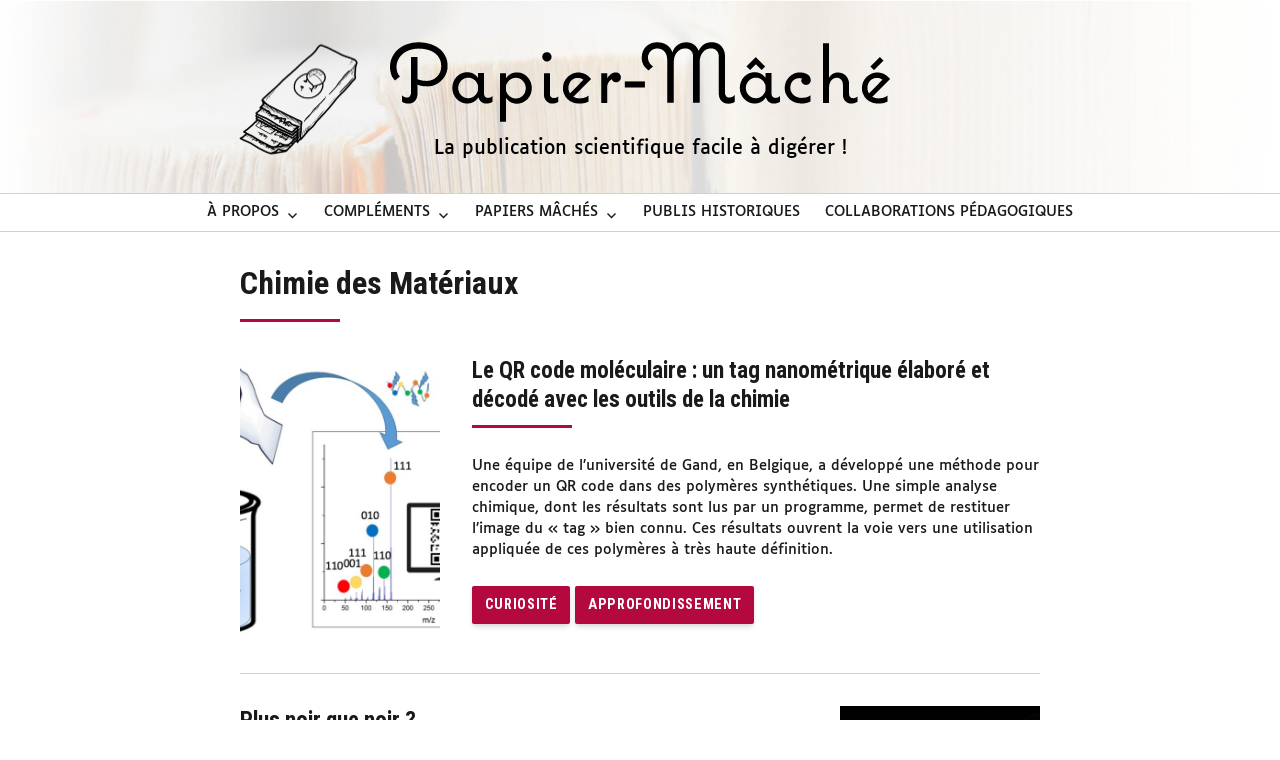

--- FILE ---
content_type: text/html; charset=UTF-8
request_url: https://papiermachesciences.org/category/chimie-des-materiaux/
body_size: 10854
content:
<!DOCTYPE html>
<html lang="fr-FR" class="no-js">
<head>
	<meta charset="UTF-8">
	<meta name="viewport" content="width=device-width, initial-scale=1">
	<link rel="profile" href="https://gmpg.org/xfn/11">
		
<!-- Author Meta Tags by Molongui Authorship Pro, visit: https://www.molongui.com/wordpress-plugin-post-authors -->
<!-- /Molongui Authorship -->

<script>(function(html){html.className = html.className.replace(/\bno-js\b/,'js')})(document.documentElement);</script>
<meta name='robots' content='index, follow, max-image-preview:large, max-snippet:-1, max-video-preview:-1' />
	<style>img:is([sizes="auto" i], [sizes^="auto," i]) { contain-intrinsic-size: 3000px 1500px }</style>
	
	<!-- This site is optimized with the Yoast SEO plugin v25.2 - https://yoast.com/wordpress/plugins/seo/ -->
	<title>Archives des Chimie des Matériaux - Papier-Mâché</title>
	<link rel="canonical" href="https://papiermachesciences.org/category/chimie-des-materiaux/" />
	<meta property="og:locale" content="fr_FR" />
	<meta property="og:type" content="article" />
	<meta property="og:title" content="Archives des Chimie des Matériaux - Papier-Mâché" />
	<meta property="og:description" content="https://papiermachesciences.org/chimie-des-materiaux/" />
	<meta property="og:url" content="https://papiermachesciences.org/category/chimie-des-materiaux/" />
	<meta property="og:site_name" content="Papier-Mâché" />
	<meta name="twitter:card" content="summary_large_image" />
	<meta name="twitter:site" content="@PapierMache_Sci" />
	<script type="application/ld+json" class="yoast-schema-graph">{"@context":"https://schema.org","@graph":[{"@type":"CollectionPage","@id":"https://papiermachesciences.org/category/chimie-des-materiaux/","url":"https://papiermachesciences.org/category/chimie-des-materiaux/","name":"Archives des Chimie des Matériaux - Papier-Mâché","isPartOf":{"@id":"https://papiermachesciences.org/#website"},"primaryImageOfPage":{"@id":"https://papiermachesciences.org/category/chimie-des-materiaux/#primaryimage"},"image":{"@id":"https://papiermachesciences.org/category/chimie-des-materiaux/#primaryimage"},"thumbnailUrl":"https://papiermachesciences.org/wp-content/uploads/2022/05/rtavernier_illu_©RomainTavernierPapierMache.jpg","breadcrumb":{"@id":"https://papiermachesciences.org/category/chimie-des-materiaux/#breadcrumb"},"inLanguage":"fr-FR"},{"@type":"ImageObject","inLanguage":"fr-FR","@id":"https://papiermachesciences.org/category/chimie-des-materiaux/#primaryimage","url":"https://papiermachesciences.org/wp-content/uploads/2022/05/rtavernier_illu_©RomainTavernierPapierMache.jpg","contentUrl":"https://papiermachesciences.org/wp-content/uploads/2022/05/rtavernier_illu_©RomainTavernierPapierMache.jpg","width":1536,"height":933},{"@type":"BreadcrumbList","@id":"https://papiermachesciences.org/category/chimie-des-materiaux/#breadcrumb","itemListElement":[{"@type":"ListItem","position":1,"name":"Accueil","item":"https://papiermachesciences.org/"},{"@type":"ListItem","position":2,"name":"Chimie des Matériaux"}]},{"@type":"WebSite","@id":"https://papiermachesciences.org/#website","url":"https://papiermachesciences.org/","name":"Papier-Mâché Sciences","description":"La publication scientifique facile à digérer !","publisher":{"@id":"https://papiermachesciences.org/#organization"},"potentialAction":[{"@type":"SearchAction","target":{"@type":"EntryPoint","urlTemplate":"https://papiermachesciences.org/?s={search_term_string}"},"query-input":{"@type":"PropertyValueSpecification","valueRequired":true,"valueName":"search_term_string"}}],"inLanguage":"fr-FR"},{"@type":"Organization","@id":"https://papiermachesciences.org/#organization","name":"Papier-Mâché Sciences","url":"https://papiermachesciences.org/","logo":{"@type":"ImageObject","inLanguage":"fr-FR","@id":"https://papiermachesciences.org/#/schema/logo/image/","url":"https://papiermachesciences.org/wp-content/uploads/2020/03/cropped-logo-2-2.png","contentUrl":"https://papiermachesciences.org/wp-content/uploads/2020/03/cropped-logo-2-2.png","width":240,"height":225,"caption":"Papier-Mâché Sciences"},"image":{"@id":"https://papiermachesciences.org/#/schema/logo/image/"},"sameAs":["https://www.facebook.com/papiermachesciences/","https://x.com/PapierMache_Sci"]}]}</script>
	<!-- / Yoast SEO plugin. -->


<link rel='dns-prefetch' href='//stats.wp.com' />
<link rel='dns-prefetch' href='//fonts.googleapis.com' />
<link rel="alternate" type="application/rss+xml" title="Papier-Mâché &raquo; Flux" href="https://papiermachesciences.org/feed/" />
<link rel="alternate" type="application/rss+xml" title="Papier-Mâché &raquo; Flux des commentaires" href="https://papiermachesciences.org/comments/feed/" />
<link rel="alternate" type="application/rss+xml" title="Papier-Mâché &raquo; Flux de la catégorie Chimie des Matériaux" href="https://papiermachesciences.org/category/chimie-des-materiaux/feed/" />
<script>
window._wpemojiSettings = {"baseUrl":"https:\/\/s.w.org\/images\/core\/emoji\/16.0.1\/72x72\/","ext":".png","svgUrl":"https:\/\/s.w.org\/images\/core\/emoji\/16.0.1\/svg\/","svgExt":".svg","source":{"concatemoji":"https:\/\/papiermachesciences.org\/wp-includes\/js\/wp-emoji-release.min.js?ver=6.8.3"}};
/*! This file is auto-generated */
!function(s,n){var o,i,e;function c(e){try{var t={supportTests:e,timestamp:(new Date).valueOf()};sessionStorage.setItem(o,JSON.stringify(t))}catch(e){}}function p(e,t,n){e.clearRect(0,0,e.canvas.width,e.canvas.height),e.fillText(t,0,0);var t=new Uint32Array(e.getImageData(0,0,e.canvas.width,e.canvas.height).data),a=(e.clearRect(0,0,e.canvas.width,e.canvas.height),e.fillText(n,0,0),new Uint32Array(e.getImageData(0,0,e.canvas.width,e.canvas.height).data));return t.every(function(e,t){return e===a[t]})}function u(e,t){e.clearRect(0,0,e.canvas.width,e.canvas.height),e.fillText(t,0,0);for(var n=e.getImageData(16,16,1,1),a=0;a<n.data.length;a++)if(0!==n.data[a])return!1;return!0}function f(e,t,n,a){switch(t){case"flag":return n(e,"\ud83c\udff3\ufe0f\u200d\u26a7\ufe0f","\ud83c\udff3\ufe0f\u200b\u26a7\ufe0f")?!1:!n(e,"\ud83c\udde8\ud83c\uddf6","\ud83c\udde8\u200b\ud83c\uddf6")&&!n(e,"\ud83c\udff4\udb40\udc67\udb40\udc62\udb40\udc65\udb40\udc6e\udb40\udc67\udb40\udc7f","\ud83c\udff4\u200b\udb40\udc67\u200b\udb40\udc62\u200b\udb40\udc65\u200b\udb40\udc6e\u200b\udb40\udc67\u200b\udb40\udc7f");case"emoji":return!a(e,"\ud83e\udedf")}return!1}function g(e,t,n,a){var r="undefined"!=typeof WorkerGlobalScope&&self instanceof WorkerGlobalScope?new OffscreenCanvas(300,150):s.createElement("canvas"),o=r.getContext("2d",{willReadFrequently:!0}),i=(o.textBaseline="top",o.font="600 32px Arial",{});return e.forEach(function(e){i[e]=t(o,e,n,a)}),i}function t(e){var t=s.createElement("script");t.src=e,t.defer=!0,s.head.appendChild(t)}"undefined"!=typeof Promise&&(o="wpEmojiSettingsSupports",i=["flag","emoji"],n.supports={everything:!0,everythingExceptFlag:!0},e=new Promise(function(e){s.addEventListener("DOMContentLoaded",e,{once:!0})}),new Promise(function(t){var n=function(){try{var e=JSON.parse(sessionStorage.getItem(o));if("object"==typeof e&&"number"==typeof e.timestamp&&(new Date).valueOf()<e.timestamp+604800&&"object"==typeof e.supportTests)return e.supportTests}catch(e){}return null}();if(!n){if("undefined"!=typeof Worker&&"undefined"!=typeof OffscreenCanvas&&"undefined"!=typeof URL&&URL.createObjectURL&&"undefined"!=typeof Blob)try{var e="postMessage("+g.toString()+"("+[JSON.stringify(i),f.toString(),p.toString(),u.toString()].join(",")+"));",a=new Blob([e],{type:"text/javascript"}),r=new Worker(URL.createObjectURL(a),{name:"wpTestEmojiSupports"});return void(r.onmessage=function(e){c(n=e.data),r.terminate(),t(n)})}catch(e){}c(n=g(i,f,p,u))}t(n)}).then(function(e){for(var t in e)n.supports[t]=e[t],n.supports.everything=n.supports.everything&&n.supports[t],"flag"!==t&&(n.supports.everythingExceptFlag=n.supports.everythingExceptFlag&&n.supports[t]);n.supports.everythingExceptFlag=n.supports.everythingExceptFlag&&!n.supports.flag,n.DOMReady=!1,n.readyCallback=function(){n.DOMReady=!0}}).then(function(){return e}).then(function(){var e;n.supports.everything||(n.readyCallback(),(e=n.source||{}).concatemoji?t(e.concatemoji):e.wpemoji&&e.twemoji&&(t(e.twemoji),t(e.wpemoji)))}))}((window,document),window._wpemojiSettings);
</script>
<link rel='stylesheet' id='wp-quicklatex-format-css' href='https://papiermachesciences.org/wp-content/plugins/wp-quicklatex/css/quicklatex-format.css?ver=6.8.3' media='all' />
<link rel='stylesheet' id='twentysixteen-jetpack-css' href='https://papiermachesciences.org/wp-content/plugins/jetpack/modules/theme-tools/compat/twentysixteen.css?ver=15.4' media='all' />
<style id='wp-emoji-styles-inline-css'>

	img.wp-smiley, img.emoji {
		display: inline !important;
		border: none !important;
		box-shadow: none !important;
		height: 1em !important;
		width: 1em !important;
		margin: 0 0.07em !important;
		vertical-align: -0.1em !important;
		background: none !important;
		padding: 0 !important;
	}
</style>
<link rel='stylesheet' id='wp-block-library-css' href='https://papiermachesciences.org/wp-includes/css/dist/block-library/style.min.css?ver=6.8.3' media='all' />
<style id='wp-block-library-theme-inline-css'>
.wp-block-audio :where(figcaption){color:#555;font-size:13px;text-align:center}.is-dark-theme .wp-block-audio :where(figcaption){color:#ffffffa6}.wp-block-audio{margin:0 0 1em}.wp-block-code{border:1px solid #ccc;border-radius:4px;font-family:Menlo,Consolas,monaco,monospace;padding:.8em 1em}.wp-block-embed :where(figcaption){color:#555;font-size:13px;text-align:center}.is-dark-theme .wp-block-embed :where(figcaption){color:#ffffffa6}.wp-block-embed{margin:0 0 1em}.blocks-gallery-caption{color:#555;font-size:13px;text-align:center}.is-dark-theme .blocks-gallery-caption{color:#ffffffa6}:root :where(.wp-block-image figcaption){color:#555;font-size:13px;text-align:center}.is-dark-theme :root :where(.wp-block-image figcaption){color:#ffffffa6}.wp-block-image{margin:0 0 1em}.wp-block-pullquote{border-bottom:4px solid;border-top:4px solid;color:currentColor;margin-bottom:1.75em}.wp-block-pullquote cite,.wp-block-pullquote footer,.wp-block-pullquote__citation{color:currentColor;font-size:.8125em;font-style:normal;text-transform:uppercase}.wp-block-quote{border-left:.25em solid;margin:0 0 1.75em;padding-left:1em}.wp-block-quote cite,.wp-block-quote footer{color:currentColor;font-size:.8125em;font-style:normal;position:relative}.wp-block-quote:where(.has-text-align-right){border-left:none;border-right:.25em solid;padding-left:0;padding-right:1em}.wp-block-quote:where(.has-text-align-center){border:none;padding-left:0}.wp-block-quote.is-large,.wp-block-quote.is-style-large,.wp-block-quote:where(.is-style-plain){border:none}.wp-block-search .wp-block-search__label{font-weight:700}.wp-block-search__button{border:1px solid #ccc;padding:.375em .625em}:where(.wp-block-group.has-background){padding:1.25em 2.375em}.wp-block-separator.has-css-opacity{opacity:.4}.wp-block-separator{border:none;border-bottom:2px solid;margin-left:auto;margin-right:auto}.wp-block-separator.has-alpha-channel-opacity{opacity:1}.wp-block-separator:not(.is-style-wide):not(.is-style-dots){width:100px}.wp-block-separator.has-background:not(.is-style-dots){border-bottom:none;height:1px}.wp-block-separator.has-background:not(.is-style-wide):not(.is-style-dots){height:2px}.wp-block-table{margin:0 0 1em}.wp-block-table td,.wp-block-table th{word-break:normal}.wp-block-table :where(figcaption){color:#555;font-size:13px;text-align:center}.is-dark-theme .wp-block-table :where(figcaption){color:#ffffffa6}.wp-block-video :where(figcaption){color:#555;font-size:13px;text-align:center}.is-dark-theme .wp-block-video :where(figcaption){color:#ffffffa6}.wp-block-video{margin:0 0 1em}:root :where(.wp-block-template-part.has-background){margin-bottom:0;margin-top:0;padding:1.25em 2.375em}
</style>
<style id='classic-theme-styles-inline-css'>
/*! This file is auto-generated */
.wp-block-button__link{color:#fff;background-color:#32373c;border-radius:9999px;box-shadow:none;text-decoration:none;padding:calc(.667em + 2px) calc(1.333em + 2px);font-size:1.125em}.wp-block-file__button{background:#32373c;color:#fff;text-decoration:none}
</style>
<link rel='stylesheet' id='mediaelement-css' href='https://papiermachesciences.org/wp-includes/js/mediaelement/mediaelementplayer-legacy.min.css?ver=4.2.17' media='all' />
<link rel='stylesheet' id='wp-mediaelement-css' href='https://papiermachesciences.org/wp-includes/js/mediaelement/wp-mediaelement.min.css?ver=6.8.3' media='all' />
<style id='jetpack-sharing-buttons-style-inline-css'>
.jetpack-sharing-buttons__services-list{display:flex;flex-direction:row;flex-wrap:wrap;gap:0;list-style-type:none;margin:5px;padding:0}.jetpack-sharing-buttons__services-list.has-small-icon-size{font-size:12px}.jetpack-sharing-buttons__services-list.has-normal-icon-size{font-size:16px}.jetpack-sharing-buttons__services-list.has-large-icon-size{font-size:24px}.jetpack-sharing-buttons__services-list.has-huge-icon-size{font-size:36px}@media print{.jetpack-sharing-buttons__services-list{display:none!important}}.editor-styles-wrapper .wp-block-jetpack-sharing-buttons{gap:0;padding-inline-start:0}ul.jetpack-sharing-buttons__services-list.has-background{padding:1.25em 2.375em}
</style>
<style id='global-styles-inline-css'>
:root{--wp--preset--aspect-ratio--square: 1;--wp--preset--aspect-ratio--4-3: 4/3;--wp--preset--aspect-ratio--3-4: 3/4;--wp--preset--aspect-ratio--3-2: 3/2;--wp--preset--aspect-ratio--2-3: 2/3;--wp--preset--aspect-ratio--16-9: 16/9;--wp--preset--aspect-ratio--9-16: 9/16;--wp--preset--color--black: #000000;--wp--preset--color--cyan-bluish-gray: #abb8c3;--wp--preset--color--white: #fff;--wp--preset--color--pale-pink: #f78da7;--wp--preset--color--vivid-red: #cf2e2e;--wp--preset--color--luminous-vivid-orange: #ff6900;--wp--preset--color--luminous-vivid-amber: #fcb900;--wp--preset--color--light-green-cyan: #7bdcb5;--wp--preset--color--vivid-green-cyan: #00d084;--wp--preset--color--pale-cyan-blue: #8ed1fc;--wp--preset--color--vivid-cyan-blue: #0693e3;--wp--preset--color--vivid-purple: #9b51e0;--wp--preset--color--dark-gray: #1a1a1a;--wp--preset--color--medium-gray: #686868;--wp--preset--color--light-gray: #e5e5e5;--wp--preset--color--blue-gray: #4d545c;--wp--preset--color--bright-blue: #007acc;--wp--preset--color--light-blue: #9adffd;--wp--preset--color--dark-brown: #402b30;--wp--preset--color--medium-brown: #774e24;--wp--preset--color--dark-red: #640c1f;--wp--preset--color--bright-red: #ff675f;--wp--preset--color--yellow: #ffef8e;--wp--preset--gradient--vivid-cyan-blue-to-vivid-purple: linear-gradient(135deg,rgba(6,147,227,1) 0%,rgb(155,81,224) 100%);--wp--preset--gradient--light-green-cyan-to-vivid-green-cyan: linear-gradient(135deg,rgb(122,220,180) 0%,rgb(0,208,130) 100%);--wp--preset--gradient--luminous-vivid-amber-to-luminous-vivid-orange: linear-gradient(135deg,rgba(252,185,0,1) 0%,rgba(255,105,0,1) 100%);--wp--preset--gradient--luminous-vivid-orange-to-vivid-red: linear-gradient(135deg,rgba(255,105,0,1) 0%,rgb(207,46,46) 100%);--wp--preset--gradient--very-light-gray-to-cyan-bluish-gray: linear-gradient(135deg,rgb(238,238,238) 0%,rgb(169,184,195) 100%);--wp--preset--gradient--cool-to-warm-spectrum: linear-gradient(135deg,rgb(74,234,220) 0%,rgb(151,120,209) 20%,rgb(207,42,186) 40%,rgb(238,44,130) 60%,rgb(251,105,98) 80%,rgb(254,248,76) 100%);--wp--preset--gradient--blush-light-purple: linear-gradient(135deg,rgb(255,206,236) 0%,rgb(152,150,240) 100%);--wp--preset--gradient--blush-bordeaux: linear-gradient(135deg,rgb(254,205,165) 0%,rgb(254,45,45) 50%,rgb(107,0,62) 100%);--wp--preset--gradient--luminous-dusk: linear-gradient(135deg,rgb(255,203,112) 0%,rgb(199,81,192) 50%,rgb(65,88,208) 100%);--wp--preset--gradient--pale-ocean: linear-gradient(135deg,rgb(255,245,203) 0%,rgb(182,227,212) 50%,rgb(51,167,181) 100%);--wp--preset--gradient--electric-grass: linear-gradient(135deg,rgb(202,248,128) 0%,rgb(113,206,126) 100%);--wp--preset--gradient--midnight: linear-gradient(135deg,rgb(2,3,129) 0%,rgb(40,116,252) 100%);--wp--preset--font-size--small: 13px;--wp--preset--font-size--medium: 20px;--wp--preset--font-size--large: 36px;--wp--preset--font-size--x-large: 42px;--wp--preset--spacing--20: 0.44rem;--wp--preset--spacing--30: 0.67rem;--wp--preset--spacing--40: 1rem;--wp--preset--spacing--50: 1.5rem;--wp--preset--spacing--60: 2.25rem;--wp--preset--spacing--70: 3.38rem;--wp--preset--spacing--80: 5.06rem;--wp--preset--shadow--natural: 6px 6px 9px rgba(0, 0, 0, 0.2);--wp--preset--shadow--deep: 12px 12px 50px rgba(0, 0, 0, 0.4);--wp--preset--shadow--sharp: 6px 6px 0px rgba(0, 0, 0, 0.2);--wp--preset--shadow--outlined: 6px 6px 0px -3px rgba(255, 255, 255, 1), 6px 6px rgba(0, 0, 0, 1);--wp--preset--shadow--crisp: 6px 6px 0px rgba(0, 0, 0, 1);}:where(.is-layout-flex){gap: 0.5em;}:where(.is-layout-grid){gap: 0.5em;}body .is-layout-flex{display: flex;}.is-layout-flex{flex-wrap: wrap;align-items: center;}.is-layout-flex > :is(*, div){margin: 0;}body .is-layout-grid{display: grid;}.is-layout-grid > :is(*, div){margin: 0;}:where(.wp-block-columns.is-layout-flex){gap: 2em;}:where(.wp-block-columns.is-layout-grid){gap: 2em;}:where(.wp-block-post-template.is-layout-flex){gap: 1.25em;}:where(.wp-block-post-template.is-layout-grid){gap: 1.25em;}.has-black-color{color: var(--wp--preset--color--black) !important;}.has-cyan-bluish-gray-color{color: var(--wp--preset--color--cyan-bluish-gray) !important;}.has-white-color{color: var(--wp--preset--color--white) !important;}.has-pale-pink-color{color: var(--wp--preset--color--pale-pink) !important;}.has-vivid-red-color{color: var(--wp--preset--color--vivid-red) !important;}.has-luminous-vivid-orange-color{color: var(--wp--preset--color--luminous-vivid-orange) !important;}.has-luminous-vivid-amber-color{color: var(--wp--preset--color--luminous-vivid-amber) !important;}.has-light-green-cyan-color{color: var(--wp--preset--color--light-green-cyan) !important;}.has-vivid-green-cyan-color{color: var(--wp--preset--color--vivid-green-cyan) !important;}.has-pale-cyan-blue-color{color: var(--wp--preset--color--pale-cyan-blue) !important;}.has-vivid-cyan-blue-color{color: var(--wp--preset--color--vivid-cyan-blue) !important;}.has-vivid-purple-color{color: var(--wp--preset--color--vivid-purple) !important;}.has-black-background-color{background-color: var(--wp--preset--color--black) !important;}.has-cyan-bluish-gray-background-color{background-color: var(--wp--preset--color--cyan-bluish-gray) !important;}.has-white-background-color{background-color: var(--wp--preset--color--white) !important;}.has-pale-pink-background-color{background-color: var(--wp--preset--color--pale-pink) !important;}.has-vivid-red-background-color{background-color: var(--wp--preset--color--vivid-red) !important;}.has-luminous-vivid-orange-background-color{background-color: var(--wp--preset--color--luminous-vivid-orange) !important;}.has-luminous-vivid-amber-background-color{background-color: var(--wp--preset--color--luminous-vivid-amber) !important;}.has-light-green-cyan-background-color{background-color: var(--wp--preset--color--light-green-cyan) !important;}.has-vivid-green-cyan-background-color{background-color: var(--wp--preset--color--vivid-green-cyan) !important;}.has-pale-cyan-blue-background-color{background-color: var(--wp--preset--color--pale-cyan-blue) !important;}.has-vivid-cyan-blue-background-color{background-color: var(--wp--preset--color--vivid-cyan-blue) !important;}.has-vivid-purple-background-color{background-color: var(--wp--preset--color--vivid-purple) !important;}.has-black-border-color{border-color: var(--wp--preset--color--black) !important;}.has-cyan-bluish-gray-border-color{border-color: var(--wp--preset--color--cyan-bluish-gray) !important;}.has-white-border-color{border-color: var(--wp--preset--color--white) !important;}.has-pale-pink-border-color{border-color: var(--wp--preset--color--pale-pink) !important;}.has-vivid-red-border-color{border-color: var(--wp--preset--color--vivid-red) !important;}.has-luminous-vivid-orange-border-color{border-color: var(--wp--preset--color--luminous-vivid-orange) !important;}.has-luminous-vivid-amber-border-color{border-color: var(--wp--preset--color--luminous-vivid-amber) !important;}.has-light-green-cyan-border-color{border-color: var(--wp--preset--color--light-green-cyan) !important;}.has-vivid-green-cyan-border-color{border-color: var(--wp--preset--color--vivid-green-cyan) !important;}.has-pale-cyan-blue-border-color{border-color: var(--wp--preset--color--pale-cyan-blue) !important;}.has-vivid-cyan-blue-border-color{border-color: var(--wp--preset--color--vivid-cyan-blue) !important;}.has-vivid-purple-border-color{border-color: var(--wp--preset--color--vivid-purple) !important;}.has-vivid-cyan-blue-to-vivid-purple-gradient-background{background: var(--wp--preset--gradient--vivid-cyan-blue-to-vivid-purple) !important;}.has-light-green-cyan-to-vivid-green-cyan-gradient-background{background: var(--wp--preset--gradient--light-green-cyan-to-vivid-green-cyan) !important;}.has-luminous-vivid-amber-to-luminous-vivid-orange-gradient-background{background: var(--wp--preset--gradient--luminous-vivid-amber-to-luminous-vivid-orange) !important;}.has-luminous-vivid-orange-to-vivid-red-gradient-background{background: var(--wp--preset--gradient--luminous-vivid-orange-to-vivid-red) !important;}.has-very-light-gray-to-cyan-bluish-gray-gradient-background{background: var(--wp--preset--gradient--very-light-gray-to-cyan-bluish-gray) !important;}.has-cool-to-warm-spectrum-gradient-background{background: var(--wp--preset--gradient--cool-to-warm-spectrum) !important;}.has-blush-light-purple-gradient-background{background: var(--wp--preset--gradient--blush-light-purple) !important;}.has-blush-bordeaux-gradient-background{background: var(--wp--preset--gradient--blush-bordeaux) !important;}.has-luminous-dusk-gradient-background{background: var(--wp--preset--gradient--luminous-dusk) !important;}.has-pale-ocean-gradient-background{background: var(--wp--preset--gradient--pale-ocean) !important;}.has-electric-grass-gradient-background{background: var(--wp--preset--gradient--electric-grass) !important;}.has-midnight-gradient-background{background: var(--wp--preset--gradient--midnight) !important;}.has-small-font-size{font-size: var(--wp--preset--font-size--small) !important;}.has-medium-font-size{font-size: var(--wp--preset--font-size--medium) !important;}.has-large-font-size{font-size: var(--wp--preset--font-size--large) !important;}.has-x-large-font-size{font-size: var(--wp--preset--font-size--x-large) !important;}
:where(.wp-block-post-template.is-layout-flex){gap: 1.25em;}:where(.wp-block-post-template.is-layout-grid){gap: 1.25em;}
:where(.wp-block-columns.is-layout-flex){gap: 2em;}:where(.wp-block-columns.is-layout-grid){gap: 2em;}
:root :where(.wp-block-pullquote){font-size: 1.5em;line-height: 1.6;}
</style>
<link rel='stylesheet' id='categories-images-styles-css' href='https://papiermachesciences.org/wp-content/plugins/categories-images/assets/css/zci-styles.css?ver=3.3.1' media='all' />
<link rel='stylesheet' id='cmplz-general-css' href='https://papiermachesciences.org/wp-content/plugins/complianz-gdpr/assets/css/cookieblocker.min.css?ver=1748466339' media='all' />
<link rel='stylesheet' id='add_google_fonts-css' href='https://fonts.googleapis.com/css2?family=Roboto+Condensed%3Awght%40700&#038;display=swap&#038;ver=6.8.3' media='all' />
<link rel='stylesheet' id='twentysixteen-css' href='https://papiermachesciences.org/wp-content/themes/twentysixteen/style.css?ver=6.8.3' media='all' />
<link rel='stylesheet' id='PM-css' href='https://papiermachesciences.org/wp-content/themes/papiermache/style.css?ver=0.5.25' media='all' />
<link rel='stylesheet' id='molongui-theme-css' href='https://papiermachesciences.org/wp-content/themes/papiermache/molongui/style.css?ver=0.5.25' media='all' />
<link rel='stylesheet' id='twentysixteen-fonts-css' href='https://papiermachesciences.org/wp-content/themes/twentysixteen/fonts/merriweather-plus-montserrat-plus-inconsolata.css?ver=20230328' media='all' />
<link rel='stylesheet' id='genericons-css' href='https://papiermachesciences.org/wp-content/plugins/jetpack/_inc/genericons/genericons/genericons.css?ver=3.1' media='all' />
<link rel='stylesheet' id='twentysixteen-style-css' href='https://papiermachesciences.org/wp-content/themes/papiermache/style.css?ver=20250415' media='all' />
<style id='twentysixteen-style-inline-css'>

		/* Custom Link Color */
		.menu-toggle:hover,
		.menu-toggle:focus,
		a,
		.main-navigation a:hover,
		.main-navigation a:focus,
		.dropdown-toggle:hover,
		.dropdown-toggle:focus,
		.social-navigation a:hover:before,
		.social-navigation a:focus:before,
		.post-navigation a:hover .post-title,
		.post-navigation a:focus .post-title,
		.tagcloud a:hover,
		.tagcloud a:focus,
		.site-branding .site-title a:hover,
		.site-branding .site-title a:focus,
		.entry-title a:hover,
		.entry-title a:focus,
		.entry-footer a:hover,
		.entry-footer a:focus,
		.comment-metadata a:hover,
		.comment-metadata a:focus,
		.pingback .comment-edit-link:hover,
		.pingback .comment-edit-link:focus,
		.comment-reply-link,
		.comment-reply-link:hover,
		.comment-reply-link:focus,
		.required,
		.site-info a:hover,
		.site-info a:focus {
			color: #b4093e;
		}

		mark,
		ins,
		button:hover,
		button:focus,
		input[type="button"]:hover,
		input[type="button"]:focus,
		input[type="reset"]:hover,
		input[type="reset"]:focus,
		input[type="submit"]:hover,
		input[type="submit"]:focus,
		.pagination .prev:hover,
		.pagination .prev:focus,
		.pagination .next:hover,
		.pagination .next:focus,
		.widget_calendar tbody a,
		.page-links a:hover,
		.page-links a:focus {
			background-color: #b4093e;
		}

		input[type="date"]:focus,
		input[type="time"]:focus,
		input[type="datetime-local"]:focus,
		input[type="week"]:focus,
		input[type="month"]:focus,
		input[type="text"]:focus,
		input[type="email"]:focus,
		input[type="url"]:focus,
		input[type="password"]:focus,
		input[type="search"]:focus,
		input[type="tel"]:focus,
		input[type="number"]:focus,
		textarea:focus,
		.tagcloud a:hover,
		.tagcloud a:focus,
		.menu-toggle:hover,
		.menu-toggle:focus {
			border-color: #b4093e;
		}

		@media screen and (min-width: 56.875em) {
			.main-navigation li:hover > a,
			.main-navigation li.focus > a {
				color: #b4093e;
			}
		}
	
</style>
<link rel='stylesheet' id='twentysixteen-block-style-css' href='https://papiermachesciences.org/wp-content/themes/twentysixteen/css/blocks.css?ver=20240817' media='all' />
<!--[if lt IE 10]>
<link rel='stylesheet' id='twentysixteen-ie-css' href='https://papiermachesciences.org/wp-content/themes/twentysixteen/css/ie.css?ver=20170530' media='all' />
<![endif]-->
<!--[if lt IE 9]>
<link rel='stylesheet' id='twentysixteen-ie8-css' href='https://papiermachesciences.org/wp-content/themes/twentysixteen/css/ie8.css?ver=20170530' media='all' />
<![endif]-->
<!--[if lt IE 8]>
<link rel='stylesheet' id='twentysixteen-ie7-css' href='https://papiermachesciences.org/wp-content/themes/twentysixteen/css/ie7.css?ver=20170530' media='all' />
<![endif]-->
<script src="https://papiermachesciences.org/wp-includes/js/jquery/jquery.min.js?ver=3.7.1" id="jquery-core-js"></script>
<script src="https://papiermachesciences.org/wp-includes/js/jquery/jquery-migrate.min.js?ver=3.4.1" id="jquery-migrate-js"></script>
<script src="https://papiermachesciences.org/wp-content/themes/papiermache/js/header.js?ver=6.8.3" id="header-js"></script>
<!--[if lt IE 9]>
<script src="https://papiermachesciences.org/wp-content/themes/twentysixteen/js/html5.js?ver=3.7.3" id="twentysixteen-html5-js"></script>
<![endif]-->
<script id="twentysixteen-script-js-extra">
var screenReaderText = {"expand":"ouvrir le sous-menu","collapse":"fermer le sous-menu"};
</script>
<script src="https://papiermachesciences.org/wp-content/themes/twentysixteen/js/functions.js?ver=20230629" id="twentysixteen-script-js" defer data-wp-strategy="defer"></script>
<script src="https://papiermachesciences.org/wp-content/plugins/wp-quicklatex/js/wp-quicklatex-frontend.js?ver=1.0" id="wp-quicklatex-frontend-js"></script>
<link rel="https://api.w.org/" href="https://papiermachesciences.org/wp-json/" /><link rel="EditURI" type="application/rsd+xml" title="RSD" href="https://papiermachesciences.org/xmlrpc.php?rsd" />
<meta name="generator" content="WordPress 6.8.3" />
	<style>img#wpstats{display:none}</style>
		            <style>
                .molongui-disabled-link
                {
                    border-bottom: none !important;
                    text-decoration: none !important;
                    color: inherit !important;
                    cursor: inherit !important;
                }
                .molongui-disabled-link:hover,
                .molongui-disabled-link:hover span
                {
                    border-bottom: none !important;
                    text-decoration: none !important;
                    color: inherit !important;
                    cursor: inherit !important;
                }
            </style>
            <link rel="icon" href="https://papiermachesciences.org/wp-content/uploads/2020/03/cropped-logo-bord2-1-32x32.png" sizes="32x32" />
<link rel="icon" href="https://papiermachesciences.org/wp-content/uploads/2020/03/cropped-logo-bord2-1-192x192.png" sizes="192x192" />
<link rel="apple-touch-icon" href="https://papiermachesciences.org/wp-content/uploads/2020/03/cropped-logo-bord2-1-180x180.png" />
<meta name="msapplication-TileImage" content="https://papiermachesciences.org/wp-content/uploads/2020/03/cropped-logo-bord2-1-270x270.png" />
</head>

<body class="archive category category-chimie-des-materiaux category-107 wp-custom-logo wp-embed-responsive wp-theme-twentysixteen wp-child-theme-papiermache group-blog hfeed">
<div id="page" class="site">
	<div class="site-inner">
		<a class="skip-link screen-reader-text" href="#content">Aller au contenu</a>

		<header id="masthead" class="site-header" role="banner" style="background-image: url('https://papiermachesciences.org/wp-content/uploads/2020/03/bandeau4.jpg');">
			<div class="site-header-main">
				<div class="site-branding">
					<a href="https://papiermachesciences.org/" class="custom-logo-link" rel="home"><img width="240" height="225" src="https://papiermachesciences.org/wp-content/uploads/2020/03/cropped-logo-2-2.png" class="custom-logo" alt="Papier-Mâché" decoding="async" fetchpriority="high" /></a>
					<div class="site-title-description">
						<a href="https://papiermachesciences.org">
						<img src="https://papiermachesciences.org/wp-content/themes/papiermache/logo/logo.svg" alt="">
						</a>
												<h3 class="site-description">La publication scientifique facile à digérer !</h3>
										</div>
				</div> <!-- .site-branding -->

									<button id="menu-toggle" class="menu-toggle"></button>

					<div id="site-header-menu" class="site-header-menu">
													<nav id="site-navigation" class="main-navigation" role="navigation" aria-label="Menu principal">
								<div class="menu-en-tete-container"><ul id="menu-en-tete" class="primary-menu"><li id="menu-item-7326" class="menu-item menu-item-type-post_type menu-item-object-page menu-item-has-children menu-item-7326"><a href="https://papiermachesciences.org/qu-est-ce-que-papier-mache/">À propos</a>
<ul class="sub-menu">
	<li id="menu-item-12604" class="menu-item menu-item-type-post_type menu-item-object-page menu-item-12604"><a href="https://papiermachesciences.org/qu-est-ce-que-papier-mache/">Qu&rsquo;est-ce que Papier-Mâché ?</a></li>
	<li id="menu-item-7304" class="menu-item menu-item-type-post_type menu-item-object-page menu-item-7304"><a href="https://papiermachesciences.org/ligne-editoriale/">Ligne éditoriale</a></li>
	<li id="menu-item-14856" class="menu-item menu-item-type-post_type menu-item-object-page menu-item-14856"><a href="https://papiermachesciences.org/qui-sommes-nous/">Qui sommes-nous ?</a></li>
	<li id="menu-item-9780" class="menu-item menu-item-type-post_type menu-item-object-page menu-item-9780"><a href="https://papiermachesciences.org/regles-de-republication/">Règles de republication</a></li>
	<li id="menu-item-7317" class="menu-item menu-item-type-post_type menu-item-object-page menu-item-7317"><a href="https://papiermachesciences.org/partenaires/">Partenaires &#038; Soutiens</a></li>
</ul>
</li>
<li id="menu-item-7305" class="menu-item menu-item-type-post_type menu-item-object-page menu-item-has-children menu-item-7305"><a href="https://papiermachesciences.org/complements/">Compléments</a>
<ul class="sub-menu">
	<li id="menu-item-12605" class="menu-item menu-item-type-post_type menu-item-object-page menu-item-12605"><a href="https://papiermachesciences.org/epistemologie/">Épistémologie &#038; Écrits</a></li>
	<li id="menu-item-7313" class="menu-item menu-item-type-post_type menu-item-object-page menu-item-7313"><a href="https://papiermachesciences.org/methodologie-scientifique/">Méthodologie scientifique</a></li>
	<li id="menu-item-7314" class="menu-item menu-item-type-post_type menu-item-object-page menu-item-7314"><a href="https://papiermachesciences.org/systeme-de-publication/">Système de publication</a></li>
	<li id="menu-item-7306" class="menu-item menu-item-type-post_type menu-item-object-page menu-item-7306"><a href="https://papiermachesciences.org/echelles/">Échelles</a></li>
	<li id="menu-item-12882" class="menu-item menu-item-type-post_type menu-item-object-page menu-item-12882"><a href="https://papiermachesciences.org/glossaire/">Glossaire</a></li>
	<li id="menu-item-7308" class="menu-item menu-item-type-post_type menu-item-object-page menu-item-7308"><a href="https://papiermachesciences.org/techniques/">Techniques</a></li>
	<li id="menu-item-7309" class="menu-item menu-item-type-post_type menu-item-object-page menu-item-7309"><a href="https://papiermachesciences.org/unites/">Unités de mesure</a></li>
</ul>
</li>
<li id="menu-item-7316" class="menu-item menu-item-type-post_type menu-item-object-page menu-item-has-children menu-item-7316"><a href="https://papiermachesciences.org/nos-papiers-maches/">Papiers mâchés</a>
<ul class="sub-menu">
	<li id="menu-item-13012" class="menu-item menu-item-type-post_type menu-item-object-page menu-item-13012"><a href="https://papiermachesciences.org/agronomie/">Agronomie</a></li>
	<li id="menu-item-7297" class="menu-item menu-item-type-post_type menu-item-object-page menu-item-7297"><a href="https://papiermachesciences.org/biologie/">Biologie</a></li>
	<li id="menu-item-7301" class="menu-item menu-item-type-post_type menu-item-object-page menu-item-7301"><a href="https://papiermachesciences.org/chimie/">Chimie</a></li>
	<li id="menu-item-11223" class="menu-item menu-item-type-post_type menu-item-object-page menu-item-11223"><a href="https://papiermachesciences.org/ecologie/">Écologie</a></li>
	<li id="menu-item-7321" class="menu-item menu-item-type-post_type menu-item-object-page menu-item-7321"><a href="https://papiermachesciences.org/economie/">Économie</a></li>
	<li id="menu-item-7323" class="menu-item menu-item-type-post_type menu-item-object-page menu-item-7323"><a href="https://papiermachesciences.org/geographie/">Géographie</a></li>
	<li id="menu-item-7299" class="menu-item menu-item-type-post_type menu-item-object-page menu-item-7299"><a href="https://papiermachesciences.org/geologie/">Géologie</a></li>
	<li id="menu-item-7320" class="menu-item menu-item-type-post_type menu-item-object-page menu-item-7320"><a href="https://papiermachesciences.org/histoire-archeologie/">Histoire</a></li>
	<li id="menu-item-13062" class="menu-item menu-item-type-post_type menu-item-object-page menu-item-13062"><a href="https://papiermachesciences.org/information-communication/">Information-Communication</a></li>
	<li id="menu-item-7310" class="menu-item menu-item-type-post_type menu-item-object-page menu-item-7310"><a href="https://papiermachesciences.org/informatique/">Informatique</a></li>
	<li id="menu-item-10541" class="menu-item menu-item-type-post_type menu-item-object-page menu-item-10541"><a href="https://papiermachesciences.org/ingenierie/">Ingénierie</a></li>
	<li id="menu-item-7319" class="menu-item menu-item-type-post_type menu-item-object-page menu-item-7319"><a href="https://papiermachesciences.org/langues-linguistique/">Langues &#038; Linguistique</a></li>
	<li id="menu-item-7318" class="menu-item menu-item-type-post_type menu-item-object-page menu-item-7318"><a href="https://papiermachesciences.org/lettres-et-arts/">Lettres &#038; Arts</a></li>
	<li id="menu-item-7300" class="menu-item menu-item-type-post_type menu-item-object-page menu-item-7300"><a href="https://papiermachesciences.org/mathematiques/">Mathématiques</a></li>
	<li id="menu-item-7324" class="menu-item menu-item-type-post_type menu-item-object-page menu-item-7324"><a href="https://papiermachesciences.org/philosophie/">Philosophie</a></li>
	<li id="menu-item-7295" class="menu-item menu-item-type-post_type menu-item-object-page menu-item-7295"><a href="https://papiermachesciences.org/physique/">Physique</a></li>
	<li id="menu-item-10190" class="menu-item menu-item-type-post_type menu-item-object-page menu-item-10190"><a href="https://papiermachesciences.org/psychiatrie-psychologie/">Psychiatrie &#038; Psychologie</a></li>
	<li id="menu-item-7298" class="menu-item menu-item-type-post_type menu-item-object-page menu-item-7298"><a href="https://papiermachesciences.org/sciences-cognitives/">Sciences cognitives</a></li>
	<li id="menu-item-7325" class="menu-item menu-item-type-post_type menu-item-object-page menu-item-7325"><a href="https://papiermachesciences.org/sciences-politiques/">Sciences politiques</a></li>
	<li id="menu-item-7322" class="menu-item menu-item-type-post_type menu-item-object-page menu-item-7322"><a href="https://papiermachesciences.org/sociologie/">Sociologie</a></li>
	<li id="menu-item-14853" class="menu-item menu-item-type-post_type menu-item-object-page menu-item-14853"><a href="https://papiermachesciences.org/toutes-les-publications/">Toutes les publications</a></li>
</ul>
</li>
<li id="menu-item-7303" class="menu-item menu-item-type-post_type menu-item-object-page menu-item-7303"><a href="https://papiermachesciences.org/publications-historiques/">Publis historiques</a></li>
<li id="menu-item-14284" class="menu-item menu-item-type-post_type menu-item-object-page menu-item-14284"><a href="https://papiermachesciences.org/collaborations-pedagogiques/">Collaborations pédagogiques</a></li>
</ul></div>							</nav><!-- .main-navigation -->
						
											</div><!-- .site-header-menu -->
					<div class="menu-overlay" id="menu-overlay"></div>
							</div><!-- .site-header-main -->

						<button type="button" id="vers-le-haut" title="Aller en haut de la page" ><svg aria-hidden="true" focusable="false" data-prefix="fas" data-icon="chevron-up" class="svg-inline--fa fa-chevron-up fa-w-14" role="img" xmlns="http://www.w3.org/2000/svg" viewBox="0 0 448 512"><path fill="currentColor" d="M240.971 130.524l194.343 194.343c9.373 9.373 9.373 24.569 0 33.941l-22.667 22.667c-9.357 9.357-24.522 9.375-33.901.04L224 227.495 69.255 381.516c-9.379 9.335-24.544 9.317-33.901-.04l-22.667-22.667c-9.373-9.373-9.373-24.569 0-33.941L207.03 130.525c9.372-9.373 24.568-9.373 33.941-.001z"></path></svg></button>
		</header><!-- .site-header -->

		<div id="content" class="site-content">

	<div id="primary" class="content-area">
		<main id="main" class="site-main" role="main">

		
			<header class="entry-header">
				<h1 class="entry-title">Chimie des Matériaux</h1><div class="taxonomy-description">https://papiermachesciences.org/chimie-des-materiaux/</div>			</header><!-- .page-header -->

			<div class="entry-content">
			
<div class="entry-wrapper">
	<img width="840" height="510" src="https://papiermachesciences.org/wp-content/uploads/2022/05/rtavernier_illu_©RomainTavernierPapierMache-1024x622.jpg" class="attachment-large size-large wp-post-image" alt="" decoding="async" srcset="https://papiermachesciences.org/wp-content/uploads/2022/05/rtavernier_illu_©RomainTavernierPapierMache-1024x622.jpg 1024w, https://papiermachesciences.org/wp-content/uploads/2022/05/rtavernier_illu_©RomainTavernierPapierMache-300x182.jpg 300w, https://papiermachesciences.org/wp-content/uploads/2022/05/rtavernier_illu_©RomainTavernierPapierMache-768x467.jpg 768w, https://papiermachesciences.org/wp-content/uploads/2022/05/rtavernier_illu_©RomainTavernierPapierMache-1200x729.jpg 1200w, https://papiermachesciences.org/wp-content/uploads/2022/05/rtavernier_illu_©RomainTavernierPapierMache.jpg 1536w" sizes="(max-width: 709px) 85vw, (max-width: 909px) 67vw, (max-width: 1362px) 62vw, 840px" />
	<div class="entry-content-wrapper">
		<h3 class="entry-title"><a href="https://papiermachesciences.org/2021/03/17/le-qr-code-moleculaire-un-tag-nanometrique-elabore-et-decode-avec-les-outils-de-la-chimie/" rel="bookmark">Le QR code moléculaire&nbsp;: un tag nanométrique élaboré et décodé avec les outils de la chimie</a></h3>		<p>Une équipe de l’université de Gand, en Belgique, a développé une méthode pour encoder un QR code dans des polymères synthétiques. Une simple analyse chimique, dont les résultats sont lus par un programme, permet de restituer l’image du « tag » bien connu. Ces résultats ouvrent la voie vers une utilisation appliquée de ces polymères à très haute définition.</p>

		<div class="badge-wrapper">

		<div class="badge-group-left">

						<a href="https://papiermachesciences.org/2021/03/17/le-qr-code-moleculaire-un-tag-nanometrique-elabore-et-decode-avec-les-outils-de-la-chimie/?v=C" class="lireplus">Curiosité</a>
			<a href="https://papiermachesciences.org/2021/03/17/le-qr-code-moleculaire-un-tag-nanometrique-elabore-et-decode-avec-les-outils-de-la-chimie/?v=A" class="lireplus">Approfondissement</a>
			
		</div>

		
	</div>

	</div>

</div>

<div class="entry-wrapper">
	<img width="840" height="431" src="https://papiermachesciences.org/wp-content/uploads/2020/10/chat-noir-1024x526.jpg" class="attachment-large size-large wp-post-image" alt="" decoding="async" srcset="https://papiermachesciences.org/wp-content/uploads/2020/10/chat-noir-1024x526.jpg 1024w, https://papiermachesciences.org/wp-content/uploads/2020/10/chat-noir-300x154.jpg 300w, https://papiermachesciences.org/wp-content/uploads/2020/10/chat-noir-768x394.jpg 768w, https://papiermachesciences.org/wp-content/uploads/2020/10/chat-noir-1536x788.jpg 1536w, https://papiermachesciences.org/wp-content/uploads/2020/10/chat-noir-1200x616.jpg 1200w, https://papiermachesciences.org/wp-content/uploads/2020/10/chat-noir.jpg 1913w" sizes="(max-width: 709px) 85vw, (max-width: 909px) 67vw, (max-width: 1362px) 62vw, 840px" />
	<div class="entry-content-wrapper">
		<h3 class="entry-title"><a href="https://papiermachesciences.org/2019/12/04/plus-noir-que-noir/" rel="bookmark">Plus noir que noir&nbsp;?</a></h3>		<p>Il y a plusieurs années, lorsque les scientifiques ont mis au point le Vantablack, c’était le matériau le plus sombre jamais produit. Il est composé de nanotubes de carbone alignés verticalement. Mais des études récentes réalisées au MIT ont produit un nouveau matériau dix fois plus noir que le Vantablack. Pour l’obtenir, les chercheurs ont utilisé une technologie similaire, mais en organisant cette fois les nanotubes de manière aléatoire.</p>

		<div class="badge-wrapper">

		<div class="badge-group-left">

							<a href="https://papiermachesciences.org/2019/12/04/plus-noir-que-noir/" class="lireplus">Lire plus</a>
			
		</div>

				<div class="badge-group-right">

							<div id="badge-traduction" class="badge floatright"> Traduction </div>
			
			
			
		</div>
		
	</div>

	</div>

</div>

			</div><!-- .entry-content -->

			
		</main><!-- .site-main -->
	</div><!-- .content-area -->



		</div><!-- .site-content -->

		<footer id="colophon" class="site-footer" role="contentinfo">

			
			<div class="site-info">
								<span class="site-title"><a href="https://papiermachesciences.org/" rel="home">Papier-Mâché</a></span>
				<span role="separator" aria-hidden="true"></span>
				<a class="privacy-policy-link" href="https://papiermachesciences.org/politique-de-confidentialite/" rel="privacy-policy">Politique de confidentialité</a><span role="separator" aria-hidden="true"></span>				<a href="https://papiermachesciences.org/politique-accessibilite">Politique d'accessibilité</a>
				<span role="separator" aria-hidden="true"></span>
				<a href="https://papiermachesciences.org/politique-de-cookies-ue/">Politique de cookies</a>
				<span role="separator" aria-hidden="true"></span>
			</div><!-- .site-info -->
		</footer><!-- .site-footer -->
	</div><!-- .site-inner -->
</div><!-- .site -->

<script type="speculationrules">
{"prefetch":[{"source":"document","where":{"and":[{"href_matches":"\/*"},{"not":{"href_matches":["\/wp-*.php","\/wp-admin\/*","\/wp-content\/uploads\/*","\/wp-content\/*","\/wp-content\/plugins\/*","\/wp-content\/themes\/papiermache\/*","\/wp-content\/themes\/twentysixteen\/*","\/*\\?(.+)"]}},{"not":{"selector_matches":"a[rel~=\"nofollow\"]"}},{"not":{"selector_matches":".no-prefetch, .no-prefetch a"}}]},"eagerness":"conservative"}]}
</script>
<script id="molongui-authorship-byline-js-extra">
var molongui_authorship_byline_params = {"byline_prefix":"","byline_suffix":"","byline_separator":",\u00a0","byline_last_separator":"\u00a0et\u00a0","byline_link_title":"View all posts by","byline_link_class":"","byline_dom_tree":"","byline_dom_prepend":"","byline_dom_append":"","byline_decoder":"v3"};
</script>
<script src="https://papiermachesciences.org/wp-content/plugins/molongui-authorship/assets/js/byline.f4f7.min.js?ver=5.1.0" id="molongui-authorship-byline-js"></script>
<script id="jetpack-stats-js-before">
_stq = window._stq || [];
_stq.push([ "view", {"v":"ext","blog":"183603527","post":"0","tz":"0","srv":"papiermachesciences.org","arch_cat":"chimie-des-materiaux","arch_results":"2","j":"1:15.4"} ]);
_stq.push([ "clickTrackerInit", "183603527", "0" ]);
</script>
<script src="https://stats.wp.com/e-202604.js" id="jetpack-stats-js" defer data-wp-strategy="defer"></script>
			<script data-category="functional">
											</script>
			</body>
</html>


--- FILE ---
content_type: text/css
request_url: https://papiermachesciences.org/wp-content/themes/papiermache/molongui/style.css?ver=0.5.25
body_size: 33
content:
.m-a-list .m-a-list-item a {
    color: #b4093e !important;
}

.m-a-list-item-img img {
    border-radius: 50%;
}

.m-a-list-pagination.pagination {
    display: none;
}

--- FILE ---
content_type: text/css
request_url: https://papiermachesciences.org/wp-content/themes/papiermache/style.css?ver=20250415
body_size: 4490
content:
/*
Theme Name: papier-mache
Theme URL:
Description: loackme, a Twenty Sixteen Child Theme
Author: Loïc Schwaller
Author URL: loic@loack.me
Template: twentysixteen
Version: 0.5.25
Text Domain: loackme
*/

/* Webfont: Luciole-Regular */
@font-face {
    font-family: 'Luciole';
    src: url('fonts/Luciole-Regular.eot'); /* IE9 Compat Modes */
    src: url('fonts/Luciole-Regular.eot?#iefix') format('embedded-opentype'), /* IE6-IE8 */
         url('fonts/Luciole-Regular.woff') format('woff'), /* Modern Browsers */
         url('fonts/Luciole-Regular.ttf') format('truetype'), /* Safari, Android, iOS */
         url('fonts/Luciole-Regular.svg#Luciole-Regular') format('svg'); /* Legacy iOS */
    font-style: normal;
    font-weight: normal;
    text-rendering: optimizeLegibility;
}

* {font-family: 'Luciole', sans-serif;}

body {
  background-color: white;
}

h1, h2, h1 span, button {
  font-family: 'Roboto Condensed', sans-serif !important;
  font-weight: 700;
  hyphens: none;
}

h4 {
  text-transform: none !important;
  font-size: 1.1rem !important;
  letter-spacing: unset !important;
}

.post-navigation .post-title {
    font-family: 'Roboto Condensed', sans-serif !important;
}

input,
.comment-form label,
*::placeholder {
    font-family: 'Luciole', sans-serif !important;
}

a {
  text-decoration: none !important;
  box-shadow: none !important;
}

ul, ol {
  padding-left: 2em;
}

p.has-text-color a {
  color: #b80707;
}

p.accroche {
  margin-top: 3em;
  margin-bottom: 3.75em;
}

body:before, body:after {
  display: none !important;
}

.site {
  margin: 0;
}

.site-inner {
  max-width: unset;
}

.site-header-main {
  display: flex;
  flex-direction: column;
  align-items: center;
}

.site-header {
  background-size: cover;
  background: linear-gradient(90deg, rgb(255, 255, 255) 0%, rgba(255, 255, 255, 0) 25%, rgba(255, 255, 255, 0) 27%, rgb(255, 255, 255) 100%), url("https://papiermachesciences.org/wp-content/uploads/2020/03/bandeau4.jpg") center top no-repeat !important;
  padding: 2em 0 0 0;
  padding-bottom: 1em;
  margin-bottom: 2em;
}

.site-header-menu {
  margin-bottom: 0;
}

.site-branding {
  position: relative;
  margin: auto;
  overflow: visible;
}

.custom-logo-link {
  display: none;
}

@media screen and (min-width: 56.875em) {

  .site-header {
    padding: 2em 0 0 0;
  }

  .site-header-menu {
    width: 100%;
    padding: 0 130px;
    background: #ffffff;
    border: solid rgb(209,209,209);
    border-width: 1px 0;
  }

  .custom-logo-link {
    display: block;
    position: absolute;
    left: 0;
    top: 50%;
    transform: translate(calc(-2em + -100%),-50%);
  }

  .primary-menu {
    display: flex;
    flex-wrap: wrap;
    justify-content: center;
    text-transform: uppercase;
    font-size: 0.9em;
    padding-left: 0;
  }

  .primary-menu ul.sub-menu {
    padding-left: 0 !important;
  }

  .primary-menu ul.sub-menu a {
    text-transform: none;
    padding-top: 0.4em;
    padding-bottom: 0.4em;
  }

  .main-navigation ul ul a {
    width: 16.5em;
  }

  .custom-logo-link img {
    max-width: 120px;
    /* opacity: 50%; */
  }
}

.site-title-description {
  display: flex;
  flex-direction: column;
  align-items: center;
}

.site-title-description img {
  width: min(500px,80vw);
}

.site-branding .site-description {
  color: black;
  font-size: 1.2em;
  line-height: unset;
  margin-top: 0;
}

.entry-title:after, h2:after {
    background: #b4093e;
    content: "";
    display: block;
    width: 100px;
    height: 3px;
    margin-top: 0.5em;
}

h2.has-text-align-center:after {
  display: none;
}

.entry-title {
  hyphens: none;
}

@media screen and (min-width: 44.375em) {
  .entry-title {
    font-size: 2rem;
  }
}

.site-content {
  display: flex;
  flex-direction: column;
}

.site-content .entry-summary {
  display: none;
}

.content-bottom-widgets .widget-area {
  width: 100% !important;
  display: flex;
  flex-direction: column;
}

@media screen and (min-width: 44.375em) {

  .entry-header, .post-thumbnail, .entry-content,
  .entry-summary, .entry-footer, .comments-area, .image-navigation,
  .post-navigation, .page-header, .page-content, .content-bottom-widgets {
    margin-right: 7.6923%;
  }

  .content-bottom-widgets .widget-area {
    flex-direction: row;
    justify-content: space-between;
  }

  /* body.home figure.size-large {
    max-width: 50%;
  } */

}


@media screen and (min-width: 56.875em) {

  .site-content {
    flex-direction: row;
  }

  .content-area {
    float: unset;
    margin-right: 0;
    width: unset;
    flex: 1 1 70%;
    max-width: 100%;
  }

  .sidebar {
    float: unset;
    margin-left: 4.5455%;
    padding: 0;
    width: unset;
    flex: 1 1 30%;
  }

  .entry-header, .post-thumbnail, .entry-content,
  .entry-summary, .entry-footer, .comments-area, .image-navigation,
  .post-navigation, .page-header, .page-content, .content-bottom-widgets {
    margin-right: 0;
  }

}


@media screen and (min-width: 61.5625em) {

  .single-post .site-content,
  body .site-content {
    padding: 0;
    max-width: 800px;
    margin: auto;
  }

  body:not(.search-results) article:not(.type-page) .entry-content {
      float: unset;
      width: 100%;
  }
}

.widget {
  border: none;
}

@media screen and (min-width: 56.875em) {

  .widget {
    padding-top: 0;
  }

  /* body.home .site-content {
    padding: 0 !important;
  } */

  /* body.home figure.size-large {
    max-width: 60%;
  } */

}

.menu-toggle {
  width: 30px;
  height: 40px;
  overflow: visible;
  border: none;
  background: none !important;
  outline: none !important;
  margin: 1em 0;
  padding: 0;
  -webkit-tap-highlight-color: transparent;
}

.menu-toggle.toggled-on {
  position: fixed;
  top: 0;
  right: 10% !important;
  transform: translateX(50%);
  z-index: 9999;
}

.menu-toggle:after {
  content: url("icons/burger.svg");
}

.menu-toggle.toggled-on:after {
  content: url("icons/cross.svg");
}

.menu-overlay {
  display: none;
}

@media screen and (max-width: 56.874em) {
  .site-header-menu {
    display: block;
    position: fixed;
    top: 0;
    left: 0;
    width: 80%;
    height: 100%;
    background: white;
    z-index: 999;
    margin: 0;
    padding: 3em 1em 2em 1em;
    overflow: scroll;
    visibility: hidden;
    transform: translateX(-100%);
    transition: transform 0.3s ease-in-out;
  }

  .site-header-menu.toggled-on {
    visibility: visible;
    transform: translateX(0);
  }

  .menu-overlay {
    display: block;
    position: fixed;
    top: 0;
    left: 0;
    width: 100%;
    height: 100%;
    background: rgba(0,0,0,0.7);
    visibility: hidden;
    opacity: 0;
    transition: opacity 0.3s ease-in-out;
    z-index: 99;
  }

  .main-navigation ul.primary-menu {
    padding-left: 0;
  }

  .main-navigation a {
    padding-left: 1em;
  }

  .site-header-menu.toggled-on + .menu-overlay {
    visibility: visible;
    opacity: 1;
  }

  .no-scroll{
    overflow: hidden;
  }

  nav#site-navigation:before {
    display: block;
    content: "";
    width: 130px;
    height: 130px;
    margin: 0 auto 2em;
    background-size: 130px 130px;
    background-repeat: no-repeat;
    background-image: url('https://papiermachesciences.org/wp-content/uploads/2020/03/cropped-logo-2-2.png');
  }

}

.entry-footer {
  display: none !important;
}

/* .wp-block-cover .wp-block-cover__inner-container {
  align-self: center;
} */

 .wp-block-cover p {
   margin: 0;
   color: white;
 }

 .wp-block-cover a {
   color: white;
   text-decoration: none;
 }

img.below-entry-meta,
figcaption.below-entry-meta,
figure.below-entry-meta {
    margin-left: 0 !important;
    max-width: 100% !important;
}

figure.aligncenter img {
  margin-left: auto !important;
  margin-right: auto !important;
}

figcaption {
  text-align: center !important;
  font-style: unset !important;
}

td.has-text-align-center {
    text-align: center !important;
}

figure table {
  font-size: 0.8em;
  border: 2.5px solid #000000;
  border-collapse: collapse;
}

figure.echelle table {
  border: 2.5px solid #b80707;
}

@media screen and (max-width: 44.375em) {
  figure.echelle table tr td:last-child {
    display: none;
  }
}


span.bullet {
	color: #b80707;
	height: .7em;
	width: .7em;
	display: inline-block;
	border: solid 2px;
	border-radius: .35em;
	vertical-align: middle;
	margin-right: .1px;
}

span.full {
	background: #b80707;
}

.publie-copyright {
    margin-top: 40px;
}

.CC {
  font-size: 0.6em;
  display: flex;
  flex-direction: column;
  align-items: flex-end;
  width: 100%;
}

.CC > * {
  margin-bottom: 5px;
}

.logo-wrapper {
  display: flex;
  flex-direction: row;
  flex-wrap: wrap;
  justify-content: center;
}

.widget .logo-wrapper img {
  max-width: 30%;
  max-height: 100px;
  width: auto;
  height: auto;
  object-fit: contain;
  margin: 0 5px;
}

p.wp-block-tag-cloud {
    display: flex;
    flex-direction: row;
    flex-wrap: wrap;
    justify-content: center;
    align-items: center;
    margin-bottom: 4em;
}

p.wp-block-tag-cloud > * {
  flex: 1 1 auto;
  text-align: center;
}

p.wp-block-tag-cloud a {
  display: inline-block;
  color: white;
  background-color: #ff9f9f;
  font-size: 1em !important;
  font-family: 'Roboto Condensed', sans-serif;
  border: 0;
  border-radius: 20px;
  font-weight: 700;
  letter-spacing: 0.046875em;
  line-height: 1;
  padding: 0.84375em 0.875em 0.78125em;
  text-transform: uppercase;
  margin: 5px;
  transition: transform 0.3s ease-in-out;
}

p.wp-block-tag-cloud a:hover {
  transform: scale(1.07);
}

body.archive article,
body.search article {
  margin-bottom: 1em;
}

.list-articles .entry-wrapper,
body.archive .entry-wrapper,
body.search .entry-wrapper {
  display: flex;
  flex-direction: column;
  align-items: flex-start;
  margin-bottom: 2em;
  border-bottom: solid 1px rgb(209,209,209);
}

.list-articles .entry-wrapper:last-child,
body.archive .entry-wrapper:last-child,
body.search .entry-wrapper:last-child {
    border: none !important;
}

.list-articles .entry-wrapper img,
body.archive .entry-wrapper img,
body.search .entry-wrapper img {
  height: 200px;
  width: 100%;
  object-fit: cover;
  margin: 0;
  margin-bottom: 1em;
}

.list-articles .entry-wrapper .entry-content-wrapper,
body.archive .entry-wrapper .entry-content-wrapper,
body.search .entry-wrapper .entry-content-wrapper {
  flex: 1 1 80%;
  font-size: 0.9em;
  line-height: 1.5;
  padding-bottom: 1em;
}

/* .list-articles .entry-wrapper .entry-title,
body.archive .entry-wrapper .entry-title,
body.search .entry-wrapper .entry-title {
  font-size: 1.8em;
} */

.entry-wrapper a.lireplus,
.badge-wrapper-home a.lireplus,
button.button-cont,
.badge {
  display: inline-block;
  color: white;
  font-size: 0.8em;
  font-family: 'Roboto Condensed', sans-serif;
  border: 0;
  border-radius: 2px;
  font-weight: 700;
  letter-spacing: 0.046875em;
  line-height: 1;
  padding: 0.84375em 0.875em 0.78125em;
  text-transform: uppercase;
  margin-bottom: 5px;
  box-shadow: 0 4px 6px -1px rgb(0 0 0 / 10%), 0 2px 4px -1px rgb(0 0 0 / 10%) !important;
}

.badge-wrapper-home {
  display: flex;
  flex-wrap: wrap;
}

.badge-wrapper-home a.lireplus {
  display: inline-block;
  font-size: 0.9em;
  margin-right: 5px;
  margin-left: 0;
}

.entry-wrapper a.lireplus,
.badge-wrapper-home a.lireplus,
.badge-wrapper #badge-curiosite {
  background: #b4093e;
}

.entry-wrapper a.lireplus:hover,
.badge-wrapper #badge-curiosite {
  background: #000000;
}

.badge {
  border-radius: 20px;
}

.badge-wrapper a.badge:hover {
  color: white;
  opacity: 0.8;
}

#badge-traduction,
#badge-historique,
#badge-collaboration {
  background: #ff9f9f;
}

#badge-curiosite {
  border-radius: 2px;
}

.badge.floatright {
  float: right;
}

@media screen and (min-width: 44.375em) {
  .entry-wrapper a.lireplus,
  .badge {
    font-size: 1em;
  }
}

.list-articles .sharedaddy {
  display: none;
}

.list-articles ~ .pagination {
  margin-left: 0;
  margin-right: 0;
}

@media screen and (min-width: 44.375em) {

  .list-articles .entry-wrapper,
  body.archive .entry-wrapper,
  body.search .entry-wrapper {
    flex-direction: row;
    align-items: stretch;
    padding-bottom: 1em;
  }

  .list-articles:not(.list-home) .entry-wrapper:nth-child(even),
  body.archive .entry-wrapper:nth-child(even),
  body.search .entry-wrapper:nth-child(even) {
    flex-direction: row-reverse;
  }

  .list-articles .entry-wrapper img,
  body.archive .entry-wrapper img,
  body.search .entry-wrapper img {
    width: 200px;
    height: unset;
    object-fit: cover;
    margin-left: 0;
    margin-right: 2em;
  }

  .list-articles:not(.list-home) .entry-wrapper:nth-child(even) img,
  body.archive .entry-wrapper:nth-child(even) img,
  body.search .entry-wrapper:nth-child(even) img {
    margin-left: 2em;
    margin-right: 0;
  }

}

.entry-title a {
  font-family: 'Roboto Condensed', sans-serif;
}

.page-header {
  border: none;
}

 /* Pages de disciplines */

    /* Grilles sous-disciplines */

.subcat-grid {
  display: grid;
  grid-template-columns: 1fr;
  gap: 10px;
  margin: 1em 0;
}

@media screen and (min-width: 44.375em) {
  .subcat-grid {
    grid-template-columns: 1fr 1fr;
  }
}

@media screen and (min-width: 56.875em) {
  .subcat-grid {
    grid-template-columns: 1fr 1fr 1fr;
  }
}

.subcat-grid .subcat-wrapper {
  height: 150px;
  display: flex;
  justify-content: center;
  align-items: center;
  background-size: cover !important;
  padding: 1em;
}

.subcat-grid .subcat-wrapper a {
  color: white;
  font-weight: bold;
  text-transform: uppercase;
  font-size: 1.5em;
  text-align: center;
  line-height: 1.3;
}

.content-version {
  display: none;
}

.content-version.toggled-on {
  display: block;
}

.badge-wrapper {
  font-size: 0.9rem;
  display: flex;
  flex-direction: row;
  flex-wrap: wrap;
  align-items: center;
  margin-bottom: 1em;
}

.badge-wrapper .badge-group-left,
.badge-wrapper .badge-group-right {
  display: flex;
}

.badge-wrapper .badge-group-right {
  justify-content: flex-end;
}

.badge-wrapper > *:first-child {
  flex: auto;
}

.badge-wrapper .badge-group-left > * {
  margin-right: 5px;
}

.badge-wrapper .badge-group-right > * {
  margin-left: 5px;
}

.badge-wrapper .badge-group-right > *:first-child {
  margin-left: 0;
}


button.button-cont {
  opacity: 0.4;
  font-size: 0.8em;
}

@media screen and (min-width: 44.375em) {
  button.button-cont {
    font-size: 1em;
  }
}

button.button-cont.toggled-on {
  background: #000000 !important;
  opacity: 1;
}

button.button-cont:hover {
  opacity: 1;
}

@media screen and (max-width: 44.375em) {
  figure.alignright,
  figure.alignleft {
    width: 100%;
    margin-left: 0 !important;
    margin-right: 0 !important;
    margin-bottom: 1em !important;
    float: none !important;
  }

  figure.alignright img,
  figure.alignleft img {
    display: block;
    margin-left: auto;
    margin-right: auto;
  }
}

#vers-le-haut {
  color: #b4093e;
  position: fixed;
  bottom: 0.5em;
  right: 0.5em;
  background: none;
  padding: 5px;
  z-index: 9999;
  transition: transform 0.3s ease-in-out;
  transform: translateY(3em);
  -webkit-tap-highlight-color: transparent;
  outline: none;
}

#vers-le-haut.visible {
  transform: translateY(0);
}

#vers-le-haut svg {
  height: 2.5em;
}

hr.wp-block-separator {
    margin-left: 0;
    background-color: black;
    margin-top: 3em;
}

hr.is-style-wide {
  background-color: rgb(209,209,209);
}

.content-bottom-widgets .widget_search {
  max-width: 400px;
}

.sharedaddy {
  margin-top: 100px;
}

.rpwe-title {
  font-size: 1.1em !important;
}

body.search .entry-title span {
  color: #b4093e;
}

.wp-block-image {
  margin-bottom: 1.5em;
}

.page-id-1191 .wp-block-media-text__content {
  padding-left: 0;
  padding-right: 0;
}

@media (max-width: 600px) {
  .page-id-983 .wp-block-media-text.is-stacked-on-mobile .wp-block-media-text__media {
      max-width: 200px;
      justify-self: center;
      margin-bottom: 2em;
  }

 .page-id-983 .wp-block-media-text__content {
      padding-left: 0 !important;
      padding-right: 0 !important;
  }
}

.site-footer .site-title:after {
  display: none;
}

.wp-block-image.full-width figure,
.wp-block-image.full-width img {
  width: 100% !important;
}

.approuve-auteur, .approuve-autrice {
  position: relative;
  overflow: visible;
}

.approuve-auteur::after,
 .approuve-autrice::after{
  display: block;
  position: absolute;
  width: 100px;
  height: 100px;
  bottom: -65px;
  right: -20px;
  content: "";
}

.approuve-autrice::after {
  background: url("https://papiermachesciences.org/wp-content/uploads/2020/11/tampon-autrice2-150x150.png") no-repeat;
  background-size: 100px;
}

.approuve-auteur::after {
  background: url("https://papiermachesciences.org/wp-content/uploads/2020/11/tampon-auteur2-150x150.png") no-repeat;
  background-size: 100px;
}

.entry-cover-wrapper {
  width: 100%;
  margin-right: 10px;
}

@media screen and (min-width: 44.375em) {
  .entry-cover-wrapper {
    width: 50%;
  }
}

.entry-cover-wrapper .entry-cover-img img {
  object-fit: cover;
  width: 100%;
  height: 200px;
  z-index: 0;
  opacity: 0;
  -webkit-transition: opacity 0.4s;
          transition: opacity 0.4s;
}

/* fade in lazy loaded image */
.entry-cover-wrapper .entry-cover-img img.flickity-lazyloaded,
.entry-cover-wrapper .entry-cover-img img.flickity-lazyerror {
  opacity: 1;
}

.entry-cover-wrapper .entry-cover-img .entry-cover-img-label {
  position: absolute;
  top: 0;
  left: 0;
  background: #b4093e;
  color: #ffffff;
  padding: 2px 15px;
  font-size: 0.9rem;
  border-bottom-right-radius: 10px;
  z-index: 2;
  box-shadow: 0 4px 6px -1px rgb(0 0 0 / 10%), 0 2px 4px -1px rgb(0 0 0 / 6%);
}

.entry-cover-wrapper .entry-cover-img .entry-cover-img-label a {
  color: #ffffff !important;
}

.random-gallery .flickity-prev-next-button {
  top: 100px;
  width: 30px;
  height: 30px;
}

.flickity-button:focus {
    box-shadow: 0 0 0 5px #b4093e;
}

.flickity-page-dots {
  display: none;
}

@media screen and (min-width: 44.375em) {
  .flickity-page-dots {
    display: block;
    bottom: -30px;
  }

  .flickity-page-dots .dot.is-selected {
    background: #b4093e;
  }
}

.random-gallery .entry-cover-title {
  margin: 5px 0 0 0;
}

@media screen and (min-width: 44.375em) {
  .random-gallery .entry-cover-title {
    margin-right: 10px;
  }
}

.random-gallery .entry-title {
  margin: 0;
}

.random-gallery h3.entry-title:after {
    display: none;
}

.taxonomy-description {
  display: none;
}

.content-bottom-widgets .search-home {
  margin-bottom: 2em;
}

.page .sharedaddy {
  display: none;
}

.archives-publi-years {
  display: flex;
  flex-wrap: wrap;
  width: 100%;
  gap: 1em;
  justify-content: center;
  margin: 3em 0;
  font-size: 1.2rem;
}

ul.list-articles.list-home {
  padding-left: 0;
  margin-top: 1em;
  margin-left: 0;
  font-size: 0.8rem;
  list-style: none;
}

ul.list-articles.list-home li.list-entry {
  margin-bottom: 1em;
}

ul.list-articles.list-home li.list-entry .list-entry-title{
  font-weight: bold;
}

.author-info {
  display: flex;
  flex-wrap: wrap;
  display: flex;
  align-items: center;
  justify-content: center;
  gap: 2em;
  margin: 1em 0 3em;
  padding: 0;
  border: none;
}

.author-avatar {
  flex: 1 0 100px;
  max-width: 150px;
}

.author-avatar .avatar {
  width: 100%;
  height: unset;
  float: none;
  margin: 0;
}

.author-description {
  flex: 1 1 80%;
}

.m-a-list {
    font-size: var(--wp--preset--font-size--small) !important;
}

--- FILE ---
content_type: image/svg+xml
request_url: https://papiermachesciences.org/wp-content/themes/papiermache/logo/logo.svg
body_size: 8305
content:
<?xml version="1.0" encoding="utf-8"?>
<!-- Generator: Adobe Illustrator 24.3.0, SVG Export Plug-In . SVG Version: 6.00 Build 0)  -->
<svg version="1.1" id="Layer_1" xmlns="http://www.w3.org/2000/svg" xmlns:xlink="http://www.w3.org/1999/xlink" x="0px" y="0px"
	 viewBox="0 0 500 100" style="enable-background:new 0 0 500 100;" xml:space="preserve">
<g>
	<path d="M57.6,34.2c0,4-1.1,7.6-3.2,10.8c-2.1,3.2-5,5.7-8.6,7.5c-1.2,0.6-2.5,1.1-3.8,1.4c-1.3,0.3-2.6,0.5-4,0.5
		c-1.8,0-3.6-0.1-5.4-0.3c-1.8-0.2-3.5-0.7-5.1-1.4v8.6c0,2.9-0.7,5.4-2.2,7.3c-1.5,2-3.8,3-6.9,3c-1,0-2.1-0.1-3.4-0.4
		c-1.2-0.3-2.2-0.8-2.9-1.6v-6.2c0.6,0.7,1.4,1.2,2.3,1.6c0.9,0.4,1.8,0.6,2.6,0.6c1.3,0,2.3-0.5,3-1.5c0.6-1,1-2.1,1-3.2v-36h6.6
		v22.3c1.5,0.6,2.9,1,4.5,1.3c1.5,0.3,3.1,0.4,4.6,0.4c2,0,3.9-0.4,5.7-1.1c1.8-0.8,3.3-1.8,4.6-3.1c1.3-1.3,2.3-2.8,3.1-4.6
		c0.8-1.8,1.1-3.7,1.1-5.7c0-3.2-0.6-5.9-1.9-8.2c-1.3-2.3-3-4.1-5.1-5.5c-2.1-1.4-4.5-2.5-7.2-3.1c-2.7-0.7-5.5-1-8.3-1
		c-2.8,0-5.5,0.4-8.2,1.2c-2.7,0.8-5,2-7.1,3.6c-2.1,1.6-3.8,3.6-5,5.9c-1.3,2.4-1.9,5.1-1.9,8.1c0,1.6,0.3,3.2,0.8,4.9
		c0.5,1.6,1.4,3,2.6,4.2L5,48.5c-1.8-1.8-3.1-3.8-3.8-6C0.4,40.2,0,37.9,0,35.3c0-4,0.8-7.5,2.4-10.6C3.9,21.6,6,19,8.6,16.9
		c2.6-2.1,5.7-3.8,9.1-4.9c3.4-1.1,7-1.7,10.7-1.7c3.7,0,7.3,0.5,10.7,1.4c3.5,1,6.6,2.4,9.3,4.3c2.7,1.9,4.9,4.4,6.6,7.4
		C56.8,26.5,57.6,30.1,57.6,34.2z"/>
	<path d="M102.4,69.9c-1,0.6-2,1.1-3,1.3c-1.1,0.3-2.1,0.4-3.2,0.4c-2,0-3.6-0.6-5-1.8c-1.4-1.2-2.3-2.7-2.8-4.5
		c-1.3,2-2.9,3.6-4.8,4.6c-1.9,1.1-4.1,1.6-6.4,1.6c-2.2,0-4.2-0.4-6-1.3c-1.8-0.8-3.4-2-4.7-3.4c-1.3-1.4-2.3-3-3.1-4.9
		c-0.7-1.9-1.1-3.9-1.1-6c0-2.1,0.4-4.1,1.1-6c0.7-1.9,1.7-3.5,3.1-5c1.3-1.4,2.9-2.6,4.7-3.4c1.8-0.8,3.8-1.3,6-1.3
		c2.2,0,4.3,0.5,6.1,1.4c1.8,1,3.4,2.4,4.7,4.2v-4.9h6v20.7c0,1.2,0.3,2.3,1,3.1c0.7,0.8,1.7,1.2,3,1.2c1.6,0,3.1-0.6,4.4-1.8V69.9z
		 M87.9,53.4c0-0.1-0.1-0.4-0.3-0.9c-0.2-0.5-0.3-0.8-0.4-0.9c-0.8-1.8-2-3.2-3.6-4.3c-1.6-1.1-3.4-1.6-5.4-1.6
		c-1.4,0-2.7,0.3-3.9,0.8c-1.2,0.6-2.3,1.3-3.2,2.3c-0.9,1-1.6,2-2.1,3.3c-0.5,1.2-0.8,2.5-0.8,3.9c0,1.3,0.3,2.6,0.8,3.9
		c0.5,1.3,1.2,2.4,2.1,3.3c0.9,0.9,2,1.7,3.2,2.2c1.2,0.6,2.5,0.8,3.9,0.8c2,0,3.8-0.5,5.4-1.6c1.6-1.1,2.8-2.5,3.6-4.2
		c0.1-0.1,0.3-0.4,0.4-0.9c0.2-0.5,0.3-0.8,0.3-0.9V53.4z"/>
	<path d="M141.8,56.1c0,2.1-0.4,4.1-1.1,6c-0.7,1.9-1.8,3.5-3.1,4.9c-1.3,1.4-2.9,2.5-4.7,3.4c-1.8,0.8-3.8,1.3-6,1.3
		c-2.3,0-4.4-0.5-6.2-1.5c-1.8-1-3.4-2.4-4.7-4.3v23.8h-6V41.2h6v5c1.3-1.9,2.9-3.3,4.7-4.3c1.8-1,3.9-1.5,6.2-1.5
		c2.2,0,4.2,0.4,6,1.3c1.8,0.8,3.4,2,4.7,3.4c1.3,1.4,2.3,3.1,3.1,5C141.4,52,141.8,54,141.8,56.1z M135.8,56.1
		c0-1.4-0.3-2.7-0.8-3.9c-0.5-1.2-1.2-2.3-2.1-3.3c-0.9-1-1.9-1.7-3.1-2.3c-1.2-0.6-2.5-0.8-3.9-0.8c-2,0-3.9,0.6-5.5,1.7
		c-1.7,1.1-2.9,2.6-3.7,4.4c-0.1,0.1-0.3,0.4-0.4,0.9c-0.2,0.5-0.3,0.8-0.3,0.9v4.8c0,0.2,0.1,0.5,0.3,1c0.2,0.5,0.3,0.8,0.4,0.9
		c0.8,1.8,2,3.2,3.7,4.4c1.7,1.1,3.5,1.7,5.5,1.7c1.4,0,2.7-0.3,3.9-0.8c1.2-0.6,2.3-1.3,3.1-2.2c0.9-0.9,1.6-2,2.1-3.3
		C135.5,58.7,135.8,57.4,135.8,56.1z"/>
	<path d="M161.6,24.8c0,1.3-0.5,2.4-1.4,3.3s-2,1.4-3.3,1.4c-1.3,0-2.4-0.5-3.3-1.4c-0.9-0.9-1.3-2-1.3-3.3c0-1.3,0.4-2.4,1.3-3.3
		c0.9-0.9,2-1.3,3.3-1.3c1.3,0,2.4,0.4,3.3,1.3C161.1,22.5,161.6,23.6,161.6,24.8z M168.3,69.9c-0.9,0.6-1.9,1-2.9,1.3
		c-1.1,0.3-2.2,0.4-3.3,0.4c-1.3,0-2.4-0.3-3.4-0.8c-1-0.5-1.9-1.2-2.6-2c-0.7-0.8-1.2-1.8-1.6-2.9c-0.4-1.1-0.6-2.3-0.6-3.4V41.2h6
		v20.7c0,1.2,0.3,2.2,1,3c0.7,0.8,1.7,1.2,3,1.2c1.7,0,3.2-0.6,4.4-1.7V69.9z"/>
	<path d="M183.4,64.6c1.7,1.2,3.7,1.8,5.9,1.8c1.6,0,3.2-0.2,4.8-0.6c1.6-0.4,3-1.1,4.3-2.1v6c-1.4,0.7-2.9,1.2-4.5,1.5
		c-1.6,0.3-3.1,0.4-4.7,0.4c-2.2,0-4.4-0.4-6.3-1.1c-2-0.8-3.7-1.8-5.2-3.2c-1.5-1.4-2.7-3.1-3.5-5c-0.9-1.9-1.3-4-1.3-6.3
		c0-2.1,0.4-4,1.2-5.9c0.8-1.9,1.9-3.5,3.3-4.9c1.4-1.4,3-2.5,4.8-3.4c1.8-0.8,3.8-1.3,5.9-1.3c2.7,0,5.1,0.6,7.3,1.7
		c2.2,1.1,4,2.8,5.7,4.9L183.4,64.6z M193.4,47.8c-1.6-1.3-3.4-1.9-5.5-1.9c-1.4,0-2.7,0.3-3.9,0.8c-1.2,0.5-2.2,1.3-3,2.2
		c-0.8,0.9-1.5,2-1.9,3.2c-0.4,1.2-0.7,2.5-0.7,3.9c0,2,0.5,3.8,1.6,5.4L193.4,47.8z"/>
	<path d="M230.9,45.5c0,1.3-0.5,2.5-1.4,3.4c-1,1-2.1,1.4-3.4,1.4c-1,0-1.8-0.3-2.6-0.8c-0.8-0.5-1.3-1.2-1.6-2.2
		c-1.1,0.5-2.1,1.3-2.8,2.3c-0.8,1-1.3,2.1-1.6,3.2c-0.1,0.1-0.1,0.4-0.2,0.8c-0.1,0.4-0.1,0.6-0.1,0.8v16.5h-6V41.2h6v5.1
		c0.9-1.6,2.1-3,3.6-4.2c1.5-1.1,3.2-1.7,5.1-1.7c1.4,0,2.6,0.5,3.6,1.4C230.4,42.8,230.9,44.1,230.9,45.5z"/>
	<path d="M254.9,55.5h-20.1v-6.1h20.1V55.5z"/>
	<path d="M345.1,69.4c-0.8,0.9-1.8,1.5-3.1,1.8c-1.3,0.3-2.5,0.5-3.7,0.5c-3,0-5.4-1-7-2.9c-1.7-1.9-2.5-4.3-2.5-7.3v-37
		c0-2.4-0.7-4.3-2.1-5.8c-1.4-1.5-3.3-2.3-5.7-2.3c-1.8,0-3.4,0.4-4.8,1.1c-1.4,0.7-2.6,1.7-3.5,2.9c-1,1.2-1.7,2.6-2.2,4.2
		c-0.5,1.6-0.8,3.4-0.8,5.2v41h-6.6V24.5c0-2.4-0.7-4.3-2.1-5.8c-1.4-1.5-3.3-2.3-5.7-2.3c-1.8,0-3.4,0.4-4.8,1.1
		c-1.4,0.7-2.6,1.7-3.6,2.9c-1,1.2-1.7,2.6-2.3,4.2c-0.5,1.6-0.8,3.4-0.8,5.2v41h-6.6V27.7c0-1.5-0.2-2.9-0.6-4.3
		c-0.4-1.3-1.1-2.5-1.9-3.6c-0.8-1-1.9-1.8-3.1-2.4c-1.2-0.6-2.7-0.9-4.3-0.9c-1.3,0-2.6,0.2-3.7,0.7c-1.1,0.5-2.1,1.1-3,2
		c-0.8,0.8-1.5,1.8-2,3c-0.5,1.1-0.7,2.4-0.7,3.7c0,1.6,0.5,3.2,1.5,4.9c1,1.6,2.2,2.8,3.6,3.6l-4.3,4c-2.1-1.3-3.8-3.1-5.1-5.3
		c-1.3-2.3-1.9-4.7-1.9-7.2c0-2.4,0.4-4.5,1.1-6.4c0.8-1.9,1.8-3.5,3.2-4.9c1.4-1.4,3.1-2.4,5-3.2c1.9-0.8,4-1.1,6.3-1.1
		c3.5,0,6.6,0.8,9.3,2.5c2.7,1.7,4.6,4.2,5.8,7.5c1.1-3.2,2.9-5.7,5.3-7.4c2.4-1.7,5.3-2.6,8.7-2.6c2.9,0,5.4,0.8,7.5,2.3
		c2.2,1.5,3.7,3.7,4.7,6.3c1.3-2.9,3.1-5,5.3-6.5c2.3-1.5,5-2.2,8.1-2.2c2,0,3.8,0.4,5.4,1.1c1.6,0.7,3,1.7,4.1,3
		c1.1,1.3,2,2.8,2.6,4.5c0.6,1.7,0.9,3.5,0.9,5.4V61c0,1.2,0.4,2.3,1.1,3.2c0.8,0.9,1.8,1.3,3.1,1.3c2.4,0,4.2-0.8,5.5-2.5V69.4z"/>
	<path d="M389.9,69.9c-1,0.6-2,1.1-3,1.3c-1.1,0.3-2.1,0.4-3.2,0.4c-2,0-3.6-0.6-5-1.8c-1.4-1.2-2.3-2.7-2.8-4.5
		c-1.3,2-2.9,3.6-4.8,4.6c-1.9,1.1-4.1,1.6-6.4,1.6c-2.2,0-4.2-0.4-6-1.3c-1.8-0.8-3.4-2-4.7-3.4c-1.3-1.4-2.3-3-3.1-4.9
		c-0.7-1.9-1.1-3.9-1.1-6c0-2.1,0.4-4.1,1.1-6c0.7-1.9,1.7-3.5,3.1-5c1.3-1.4,2.9-2.6,4.7-3.4c1.8-0.8,3.8-1.3,6-1.3
		c2.2,0,4.3,0.5,6.1,1.4c1.8,1,3.4,2.4,4.7,4.2v-4.9h6v20.7c0,1.2,0.3,2.3,1,3.1c0.7,0.8,1.7,1.2,3,1.2c1.6,0,3.1-0.6,4.4-1.8V69.9z
		 M375.5,53.4c0-0.1-0.1-0.4-0.3-0.9c-0.2-0.5-0.3-0.8-0.4-0.9c-0.8-1.8-2-3.2-3.6-4.3c-1.6-1.1-3.4-1.6-5.4-1.6
		c-1.4,0-2.7,0.3-3.9,0.8c-1.2,0.6-2.3,1.3-3.2,2.3c-0.9,1-1.6,2-2.1,3.3c-0.5,1.2-0.8,2.5-0.8,3.9c0,1.3,0.3,2.6,0.8,3.9
		c0.5,1.3,1.2,2.4,2.1,3.3c0.9,0.9,2,1.7,3.2,2.2c1.2,0.6,2.5,0.8,3.9,0.8c2,0,3.8-0.5,5.4-1.6c1.6-1.1,2.8-2.5,3.6-4.2
		c0.1-0.1,0.3-0.4,0.4-0.9c0.2-0.5,0.3-0.8,0.3-0.9V53.4z M371.5,38l-5.7-5.7l-5.7,5.7l-3.6-3.5l9.3-9.3l9.3,9.3L371.5,38z"/>
	<path d="M420.7,48c0,1.4-0.4,2.6-1.3,3.5c-0.9,1-2.1,1.4-3.5,1.4c-1.1,0-2.2-0.4-3.1-1.3c-1-0.9-1.5-1.9-1.5-3.1
		c0-0.7,0.2-1.4,0.7-1.9c-0.8-0.3-1.7-0.5-2.7-0.5c-1.3,0-2.6,0.3-3.7,0.8c-1.1,0.5-2.1,1.2-2.9,2.1c-0.8,0.9-1.4,1.9-1.8,3.1
		c-0.4,1.2-0.6,2.4-0.6,3.7c0,1.5,0.3,2.8,0.9,4c0.6,1.2,1.4,2.3,2.4,3.2c1,0.9,2.2,1.6,3.5,2.1c1.3,0.5,2.7,0.8,4.2,0.8
		c1.6,0,3.2-0.2,4.8-0.5c1.6-0.4,3.1-1,4.3-2.1v6.3c-1.3,0.7-2.8,1.2-4.4,1.5c-1.6,0.3-3.1,0.4-4.7,0.4c-2.2,0-4.4-0.4-6.4-1.1
		c-2-0.8-3.8-1.8-5.3-3.2c-1.5-1.4-2.7-3.1-3.6-5c-0.9-1.9-1.3-4-1.3-6.3c0-2.1,0.4-4,1.2-5.9c0.8-1.9,1.8-3.5,3.2-4.9
		c1.3-1.4,2.9-2.5,4.7-3.4c1.8-0.8,3.8-1.3,5.9-1.3c1.2,0,2.4,0.1,3.7,0.4c1.3,0.3,2.5,0.7,3.6,1.3c1.1,0.6,2,1.4,2.7,2.4
		C420.4,45.4,420.7,46.6,420.7,48z"/>
	<path d="M467.2,69.9c-1,0.6-2,1-3,1.3c-1.1,0.3-2.1,0.4-3.2,0.4c-1.3,0-2.4-0.3-3.4-0.8c-1-0.5-1.9-1.2-2.6-2
		c-0.7-0.8-1.3-1.8-1.6-2.9c-0.4-1.1-0.5-2.3-0.5-3.4v-9.7c0-2-0.5-3.7-1.6-5c-1.1-1.3-2.7-2-4.8-2c-0.9,0-1.8,0.2-2.6,0.6
		c-0.9,0.4-1.7,1-2.4,1.8c-0.7,0.8-1.3,1.7-1.7,2.9c-0.4,1.1-0.7,2.4-0.7,3.8v16h-6V11.2h6v34.3c1-1.6,2.2-2.8,3.7-3.7
		c1.5-0.9,3.2-1.3,5-1.3c1.7,0,3.3,0.3,4.7,0.9c1.4,0.6,2.5,1.4,3.5,2.5c1,1,1.7,2.3,2.3,3.7c0.5,1.4,0.8,3,0.8,4.7v9.7
		c0,1.2,0.3,2.2,1,3c0.7,0.8,1.7,1.2,3,1.2c1.7,0,3.2-0.6,4.4-1.7V69.9z"/>
	<path d="M482.4,64.6c1.7,1.2,3.7,1.8,5.9,1.8c1.6,0,3.2-0.2,4.8-0.6c1.6-0.4,3-1.1,4.3-2.1v6c-1.4,0.7-2.9,1.2-4.5,1.5
		c-1.6,0.3-3.1,0.4-4.7,0.4c-2.2,0-4.4-0.4-6.3-1.1c-2-0.8-3.7-1.8-5.2-3.2c-1.5-1.4-2.7-3.1-3.5-5c-0.9-1.9-1.3-4-1.3-6.3
		c0-2.1,0.4-4,1.2-5.9c0.8-1.9,1.9-3.5,3.3-4.9c1.4-1.4,3-2.5,4.8-3.4c1.8-0.8,3.8-1.3,5.9-1.3c2.7,0,5.1,0.6,7.3,1.7
		c2.2,1.1,4,2.8,5.7,4.9L482.4,64.6z M492.4,47.8c-1.6-1.3-3.4-1.9-5.5-1.9c-1.4,0-2.7,0.3-3.9,0.8c-1.2,0.5-2.2,1.3-3,2.2
		c-0.8,0.9-1.5,2-1.9,3.2c-0.4,1.2-0.7,2.5-0.7,3.9c0,2,0.5,3.8,1.6,5.4L492.4,47.8z M493.5,28.6L484,38l-3.6-3.5l9.4-9.5
		L493.5,28.6z"/>
</g>
</svg>


--- FILE ---
content_type: application/javascript
request_url: https://papiermachesciences.org/wp-content/themes/papiermache/js/header.js?ver=6.8.3
body_size: 1050
content:
var queryString = window.location.search;
var urlParams = new URLSearchParams(queryString);
var version = urlParams.get('v') || "C";

window.onload = function() {
  // Set min-height on header for mobile menu
  header = document.getElementById("masthead");
  header.style.minHeight = header.offsetHeight + "px";

  // Up button

  var upButton = document.getElementById("vers-le-haut");
  var menuButton = document.getElementById("menu-toggle");
  var upButtonVisible = false;

  upButton.onclick = function(){window.scrollTo(0,0);};

  window.addEventListener('scroll', function(e) {
    posY = window.scrollY;
    var headerH =  header.offsetHeight;

    if (!menuButton.classList.contains('toggled-on')) {
      if (posY > headerH && !upButtonVisible){
        upButton.classList.add("visible");
        upButtonVisible = true;
      }

      if (posY <= headerH && upButtonVisible){
        upButton.classList.remove("visible");
        upButtonVisible = false;
      }
    }

  });

  // Additional JS for menus

  jQuery( ".menu-overlay" ).click(function( event ) {
      jQuery( ".menu-toggle" ).click();
  });
  
  jQuery( ".menu-toggle" ).click(function( event ) {
      document.body.classList.toggle('no-scroll');
  });


  // Check is current page is a post
  var isPost = document.body.classList.contains("single-post");

  if (isPost) {

    // Look for content A & C
    var contC = document.getElementById('content-C');
    var contA = document.getElementById('content-A');

    // If there are both contents
    if (contA && contC){

      // Check is parameter is C or A, set it to C otherwise
      if (version != "A" && version != "C"){
        version = "C";
      }

      // Set url parameter in case it went to default
      urlParams.set("v", version);
      history.replaceState(null, null, "?"+urlParams.toString());

      // Remove loadind message
      var loadingMessage = document.getElementById('loading-article');
      loadingMessage.style.display = "none";

      // Display/hide the right content
      var buttonA = document.getElementById('button-A');
      var buttonC = document.getElementById('button-C');

      if (version == "C") {
        buttonC.classList.toggle("toggled-on");
        buttonC.setAttribute('aria-expanded', 'true');
        contC.classList.toggle("toggled-on");
      }
      if (version == "A") {
        buttonA.classList.toggle("toggled-on");
        buttonA.setAttribute('aria-expanded', 'true');
        contA.classList.toggle("toggled-on");
      }

    } else {

      // Hide buttons if there is no contA/contC and they are displayed

      var buttonA = document.getElementById('button-A');
      var buttonC = document.getElementById('button-C');
      if (buttonA) buttonA.style.display = "none";
      if (buttonC) buttonC.style.display = "none";

    }
  }

};

window.onresize = function(){
  // Set min-height on header for mobile menu
  header = document.getElementById("masthead");
  header.style.minHeight = "unset";
  header.style.minHeight = header.offsetHeight + "px";
};

function toggleCont(e){
  if (!e.classList.contains("toggled-on")){
    var contList = document.getElementsByClassName("content-version");
    var buttonList = document.getElementsByClassName("button-cont");
    for (var i = 0; i < contList.length; i++){
      contList[i].classList.toggle("toggled-on");
    }
    for (var i = 0; i < buttonList.length; i++){
      buttonList[i].classList.toggle("toggled-on");
      buttonList[i].setAttribute('aria-expanded', 'false');
    }
    e.setAttribute('aria-expanded', 'true');
    if (version == "A") {
      version = "C";
    } else  {
      version = "A";
    }
    urlParams.set("v", version);
    history.replaceState(null, null, "?"+urlParams.toString());
  }
}
